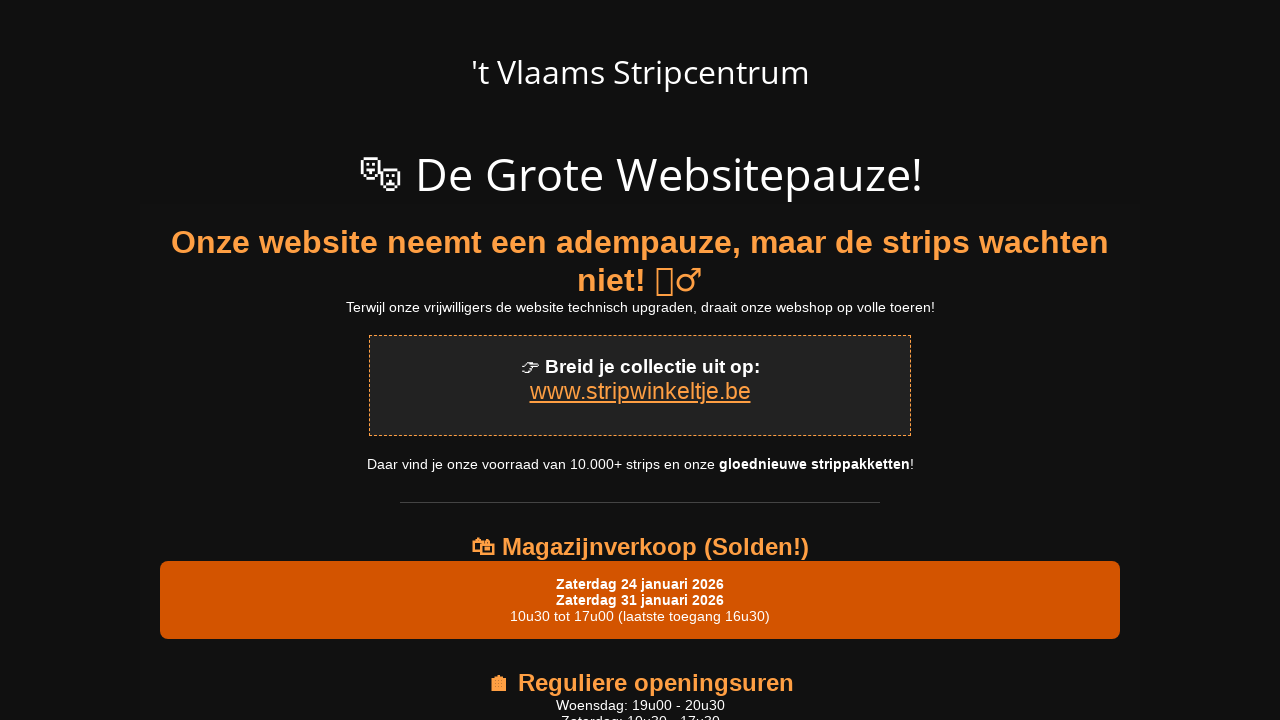

--- FILE ---
content_type: text/html; charset=UTF-8
request_url: https://vlaamsstripcentrum.be/beeldhouder/matt-black/
body_size: 2622
content:
<!DOCTYPE html>
<html lang="nl-BE" prefix="og: https://ogp.me/ns#">
<head>
	<meta charset="UTF-8" />
	<title>Websitepauze</title>		<meta name="viewport" content="width=device-width, maximum-scale=1, initial-scale=1, minimum-scale=1">
	<meta name="description" content="De grootste stripbibliotheek van Vlaanderen"/>
	<meta http-equiv="X-UA-Compatible" content="" />
	<meta property="og:site_name" content="&#039;t Vlaams Stripcentrum - De grootste stripbibliotheek van Vlaanderen"/>
	<meta property="og:title" content="Websitepauze"/>
	<meta property="og:type" content="Maintenance"/>
	<meta property="og:url" content="https://vlaamsstripcentrum.be"/>
	<meta property="og:description" content="Onze website neemt een adempauze, maar de strips wachten niet! 🦸‍♂️

    Terwijl onze vrijwilligers de website technisch upgraden, draait onze webshop op volle toeren!

    
        
            👉 Breid je collectie uit op:
            www.stripwinkeltje.be
        
    

    Daar vind je onze voorraad van 10.000+ strips en onze gloednieuwe strippakketten!

    

    🛍️ Magazijnverkoop (Solden!)
    
        Zaterdag 24 januari 2026
        Zaterdag 31 januari 2026
        10u30 tot 17u00 (laatste toegang 16u30)
    

    🏠 Reguliere openingsuren
    
        Woensdag: 19u00 - 20u30
        Zaterdag: 10u30 - 17u30
        Zondag: 10u30 - 12u00
    

    
        Bedankt voor je geduld. Samen houden we de stripcultuur springlevend! 🙌"/>
		<link rel="profile" href="https://gmpg.org/xfn/11" />
	<link rel="pingback" href="https://vlaamsstripcentrum.be/xmlrpc.php" />
	<link rel='stylesheet' id='mtnc-style-css' href='https://usercontent.one/wp/vlaamsstripcentrum.be/wp-content/plugins/maintenance/load/css/style.css?media=1766330845?ver=1767685518' media='all' />
<link rel='stylesheet' id='mtnc-fonts-css' href='https://usercontent.one/wp/vlaamsstripcentrum.be/wp-content/plugins/maintenance/load/css/fonts.css?media=1766330845?ver=1767685518' media='all' />
<style type="text/css">body {background-color: #111111}.preloader {background-color: #111111}body {font-family: Open Sans; }.site-title, .preloader i, .login-form, .login-form a.lost-pass, .btn-open-login-form, .site-content, .user-content-wrapper, .user-content, footer, .maintenance a{color: #ffffff;} a.close-user-content, #mailchimp-box form input[type="submit"], .login-form input#submit.button  {border-color:#ffffff} input[type="submit"]:hover{background-color:#ffffff} input:-webkit-autofill, input:-webkit-autofill:focus{-webkit-text-fill-color:#ffffff} body &gt; .login-form-container{background-color:#111111}.btn-open-login-form{background-color:#111111}input:-webkit-autofill, input:-webkit-autofill:focus{-webkit-box-shadow:0 0 0 50px #111111 inset}input[type='submit']:hover{color:#111111} #custom-subscribe #submit-subscribe:before{background-color:#111111} </style><link rel="stylesheet" id="eeb-css-frontend"  href="https://usercontent.one/wp/vlaamsstripcentrum.be/wp-content/plugins/email-encoder-bundle/core/includes/assets/css/style.css?media=1766330845" type="text/css" media="all" />    
    <!--[if IE]><script type="text/javascript" src="https://usercontent.one/wp/vlaamsstripcentrum.be/wp-content/plugins/maintenance/load/js/jquery.backstretch.min.js?media=1766330845"></script><![endif]--><link rel="stylesheet" href="https://fonts.bunny.net/css?family=Open%20Sans:300,300italic,regular,italic,600,600italic,700,700italic,800,800italic:300"></head>

<body data-rsssl=1 class="maintenance ">

<div class="main-container">
	<div class="preloader"><i class="fi-widget" aria-hidden="true"></i></div>	<div id="wrapper">
		<div class="center logotype">
			<header>
				<div class="logo-box istext" rel="home"><h1 class="site-title">&#039;t Vlaams Stripcentrum</h1></div>			</header>
		</div>
		<div id="content" class="site-content">
			<div class="center">
                <h2 class="heading font-center" style="font-weight:300;font-style:normal">🎭 De Grote Websitepauze!</h2><div class="description" style="font-weight:300;font-style:normal"><div style="text-align: center;color: #ffffff;font-family: sans-serif;background-color: #111111;padding: 20px">
<h1 style="color: #ff9f43;text-align: center">Onze website neemt een adempauze, maar de strips wachten niet! 🦸‍♂️</h1>
<p style="text-align: center">Terwijl onze vrijwilligers de website technisch upgraden, draait onze webshop op volle toeren!</p>
<div style="background-color: #222222;border: 1px dashed #ff9f43;padding: 20px;margin: 20px auto;max-width: 500px;text-align: center">
<p style="font-size: 1.2em;margin: 0">
            👉 <strong>Breid je collectie uit op:</strong><br />
            <a href="https://www.stripwinkeltje.be" target="_blank" style="color: #ff9f43;text-decoration: underline;font-size: 1.2em">www.stripwinkeltje.be</a>
        </p>
</p></div>
<p style="text-align: center">Daar vind je onze voorraad van 10.000+ strips en onze <strong>gloednieuwe strippakketten</strong>!</p>
<hr style="width: 50%;border: 0;border-top: 1px solid #444;margin: 30px auto">
<h2 style="color: #ff9f43;text-align: center">🛍️ Magazijnverkoop (Solden!)</h2>
<p style="background-color: #d35400;padding: 15px;border-radius: 8px;text-align: center">
        <strong>Zaterdag 24 januari 2026</strong><br />
        <strong>Zaterdag 31 januari 2026</strong><br />
        10u30 tot 17u00 (laatste toegang 16u30)
    </p>
<h2 style="color: #ff9f43;text-align: center;margin-top: 30px">🏠 Reguliere openingsuren</h2>
<p style="text-align: center">
        Woensdag: 19u00 - 20u30<br />
        Zaterdag: 10u30 - 17u30<br />
        Zondag: 10u30 - 12u00
    </p>
<p style="margin-top: 40px;font-style: italic;color: #aaa;text-align: center">
        Bedankt voor je geduld. Samen houden we de stripcultuur springlevend! 🙌
    </p>
</div>
</div>			</div>
		</div>
	</div> <!-- end wrapper -->
	<footer>
		<div class="center">
			<div style="font-weight:300;font-style:normal">© 't Vlaams Stripcentrum 2026</div>		</div>
	</footer>
			</div>

<script src="https://vlaamsstripcentrum.be/wp-includes/js/jquery/jquery.min.js?ver=3.7.1" id="jquery-core-js"></script>
<script src="https://vlaamsstripcentrum.be/wp-includes/js/jquery/jquery-migrate.min.js?ver=3.4.1" id="jquery-migrate-js"></script>
<script id="_frontend-js-extra">
var mtnc_front_options = {"body_bg":"","gallery_array":[],"blur_intensity":"5","font_link":["Open Sans:300,300italic,regular,italic,600,600italic,700,700italic,800,800italic:300"]};
//# sourceURL=_frontend-js-extra
</script>
<script src="https://usercontent.one/wp/vlaamsstripcentrum.be/wp-content/plugins/maintenance/load/js/jquery.frontend.js?media=1766330845?ver=1767685518" id="_frontend-js"></script>
<script type="text/javascript" src="https://usercontent.one/wp/vlaamsstripcentrum.be/wp-content/plugins/email-encoder-bundle/core/includes/assets/js/custom.js?media=1766330845"></script>
</body>
</html>
